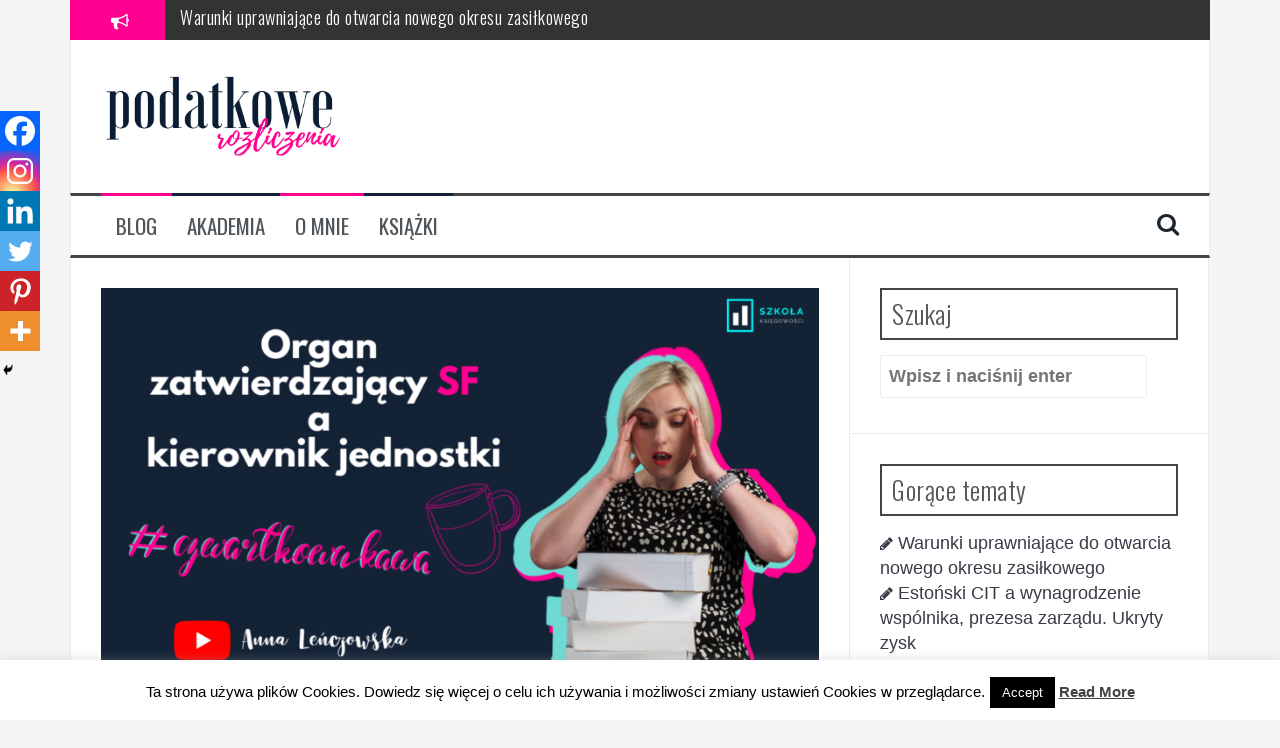

--- FILE ---
content_type: text/html; charset=utf-8
request_url: https://accounts.google.com/o/oauth2/postmessageRelay?parent=https%3A%2F%2Fpodatkowerozliczenia.pl&jsh=m%3B%2F_%2Fscs%2Fabc-static%2F_%2Fjs%2Fk%3Dgapi.lb.en.2kN9-TZiXrM.O%2Fd%3D1%2Frs%3DAHpOoo_B4hu0FeWRuWHfxnZ3V0WubwN7Qw%2Fm%3D__features__
body_size: 159
content:
<!DOCTYPE html><html><head><title></title><meta http-equiv="content-type" content="text/html; charset=utf-8"><meta http-equiv="X-UA-Compatible" content="IE=edge"><meta name="viewport" content="width=device-width, initial-scale=1, minimum-scale=1, maximum-scale=1, user-scalable=0"><script src='https://ssl.gstatic.com/accounts/o/2580342461-postmessagerelay.js' nonce="jljR1y-cAId9gmAdZ-Xr6g"></script></head><body><script type="text/javascript" src="https://apis.google.com/js/rpc:shindig_random.js?onload=init" nonce="jljR1y-cAId9gmAdZ-Xr6g"></script></body></html>